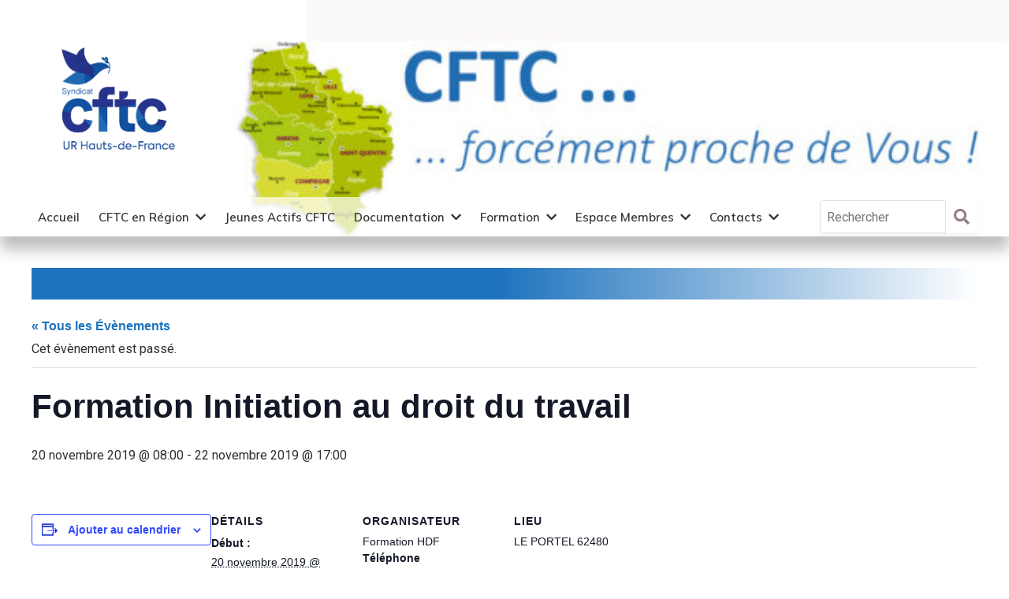

--- FILE ---
content_type: text/html; charset=UTF-8
request_url: https://www.cftc-hdf.fr/event/formation-initiation-au-droit-du-travail-2/
body_size: 14999
content:
<!DOCTYPE html>
<html lang="fr">
<head>
    <meta charset="UTF-8">
    <meta name="viewport" content="width=device-width, initial-scale=1.0">

    <link rel="preconnect" href="https://fonts.gstatic.com">
    <link href="https://fonts.googleapis.com/css2?family=Mulish:wght@600&family=Roboto:wght@400;700&display=swap" rel="stylesheet">

    <title>Formation Initiation au droit du travail - CFTC-HDF</title>
<link rel='stylesheet' id='tec-variables-skeleton-css' href='https://www.cftc-hdf.fr/wp-content/plugins/the-events-calendar/common/build/css/variables-skeleton.css?ver=cae218806844284f70dacf6c81f67e15' type='text/css' media='all' />
<link rel='stylesheet' id='tribe-common-skeleton-style-css' href='https://www.cftc-hdf.fr/wp-content/plugins/the-events-calendar/common/build/css/common-skeleton.css?ver=cae218806844284f70dacf6c81f67e15' type='text/css' media='all' />
<link rel='stylesheet' id='tribe-events-views-v2-bootstrap-datepicker-styles-css' href='https://www.cftc-hdf.fr/wp-content/plugins/the-events-calendar/vendor/bootstrap-datepicker/css/bootstrap-datepicker.standalone.min.css?ver=528775eedbb90de2541a07459825776d' type='text/css' media='all' />
<link rel='stylesheet' id='tribe-tooltipster-css-css' href='https://www.cftc-hdf.fr/wp-content/plugins/the-events-calendar/common/vendor/tooltipster/tooltipster.bundle.min.css?ver=cae218806844284f70dacf6c81f67e15' type='text/css' media='all' />
<link rel='stylesheet' id='tribe-events-views-v2-skeleton-css' href='https://www.cftc-hdf.fr/wp-content/plugins/the-events-calendar/build/css/views-skeleton.css?ver=528775eedbb90de2541a07459825776d' type='text/css' media='all' />
<link rel='stylesheet' id='tec-variables-full-css' href='https://www.cftc-hdf.fr/wp-content/plugins/the-events-calendar/common/build/css/variables-full.css?ver=cae218806844284f70dacf6c81f67e15' type='text/css' media='all' />
<link rel='stylesheet' id='tribe-common-full-style-css' href='https://www.cftc-hdf.fr/wp-content/plugins/the-events-calendar/common/build/css/common-full.css?ver=cae218806844284f70dacf6c81f67e15' type='text/css' media='all' />
<link rel='stylesheet' id='tribe-events-views-v2-full-css' href='https://www.cftc-hdf.fr/wp-content/plugins/the-events-calendar/build/css/views-full.css?ver=528775eedbb90de2541a07459825776d' type='text/css' media='all' />
<link rel='stylesheet' id='tribe-events-views-v2-print-css' href='https://www.cftc-hdf.fr/wp-content/plugins/the-events-calendar/build/css/views-print.css?ver=528775eedbb90de2541a07459825776d' type='text/css' media='print' />

		<!-- All in One SEO 4.9.3 - aioseo.com -->
	<meta name="robots" content="max-image-preview:large" />
	<meta name="author" content="Jacqueline Vanhille"/>
	<link rel="canonical" href="https://www.cftc-hdf.fr/event/formation-initiation-au-droit-du-travail-2/" />
	<meta name="generator" content="All in One SEO (AIOSEO) 4.9.3" />
		<meta property="og:locale" content="fr_FR" />
		<meta property="og:site_name" content="CFTC-HDF -" />
		<meta property="og:type" content="article" />
		<meta property="og:title" content="Formation Initiation au droit du travail - CFTC-HDF" />
		<meta property="og:url" content="https://www.cftc-hdf.fr/event/formation-initiation-au-droit-du-travail-2/" />
		<meta property="article:published_time" content="2019-10-08T10:24:35+00:00" />
		<meta property="article:modified_time" content="2019-10-08T10:24:35+00:00" />
		<meta name="twitter:card" content="summary" />
		<meta name="twitter:title" content="Formation Initiation au droit du travail - CFTC-HDF" />
		<script type="application/ld+json" class="aioseo-schema">
			{"@context":"https:\/\/schema.org","@graph":[{"@type":"BreadcrumbList","@id":"https:\/\/www.cftc-hdf.fr\/event\/formation-initiation-au-droit-du-travail-2\/#breadcrumblist","itemListElement":[{"@type":"ListItem","@id":"https:\/\/www.cftc-hdf.fr#listItem","position":1,"name":"Accueil","item":"https:\/\/www.cftc-hdf.fr","nextItem":{"@type":"ListItem","@id":"https:\/\/www.cftc-hdf.fr\/events\/#listItem","name":"\u00c9v\u00e8nements"}},{"@type":"ListItem","@id":"https:\/\/www.cftc-hdf.fr\/events\/#listItem","position":2,"name":"\u00c9v\u00e8nements","item":"https:\/\/www.cftc-hdf.fr\/events\/","nextItem":{"@type":"ListItem","@id":"https:\/\/www.cftc-hdf.fr\/events\/categorie\/droit-du-travail-initiation\/#listItem","name":"Droit du Travail (Initiation)"},"previousItem":{"@type":"ListItem","@id":"https:\/\/www.cftc-hdf.fr#listItem","name":"Accueil"}},{"@type":"ListItem","@id":"https:\/\/www.cftc-hdf.fr\/events\/categorie\/droit-du-travail-initiation\/#listItem","position":3,"name":"Droit du Travail (Initiation)","item":"https:\/\/www.cftc-hdf.fr\/events\/categorie\/droit-du-travail-initiation\/","nextItem":{"@type":"ListItem","@id":"https:\/\/www.cftc-hdf.fr\/event\/formation-initiation-au-droit-du-travail-2\/#listItem","name":"Formation Initiation au droit du travail"},"previousItem":{"@type":"ListItem","@id":"https:\/\/www.cftc-hdf.fr\/events\/#listItem","name":"\u00c9v\u00e8nements"}},{"@type":"ListItem","@id":"https:\/\/www.cftc-hdf.fr\/event\/formation-initiation-au-droit-du-travail-2\/#listItem","position":4,"name":"Formation Initiation au droit du travail","previousItem":{"@type":"ListItem","@id":"https:\/\/www.cftc-hdf.fr\/events\/categorie\/droit-du-travail-initiation\/#listItem","name":"Droit du Travail (Initiation)"}}]},{"@type":"Organization","@id":"https:\/\/www.cftc-hdf.fr\/#organization","name":"CFTC-HDF","url":"https:\/\/www.cftc-hdf.fr\/"},{"@type":"Person","@id":"https:\/\/www.cftc-hdf.fr\/author\/formation-hdf\/#author","url":"https:\/\/www.cftc-hdf.fr\/author\/formation-hdf\/","name":"Jacqueline Vanhille","image":{"@type":"ImageObject","@id":"https:\/\/www.cftc-hdf.fr\/event\/formation-initiation-au-droit-du-travail-2\/#authorImage","url":"https:\/\/www.cftc-hdf.fr\/wp-content\/plugins\/ultimate-member\/assets\/img\/default_avatar.jpg","width":96,"height":96,"caption":"Jacqueline Vanhille"}},{"@type":"WebPage","@id":"https:\/\/www.cftc-hdf.fr\/event\/formation-initiation-au-droit-du-travail-2\/#webpage","url":"https:\/\/www.cftc-hdf.fr\/event\/formation-initiation-au-droit-du-travail-2\/","name":"Formation Initiation au droit du travail - CFTC-HDF","inLanguage":"fr-FR","isPartOf":{"@id":"https:\/\/www.cftc-hdf.fr\/#website"},"breadcrumb":{"@id":"https:\/\/www.cftc-hdf.fr\/event\/formation-initiation-au-droit-du-travail-2\/#breadcrumblist"},"author":{"@id":"https:\/\/www.cftc-hdf.fr\/author\/formation-hdf\/#author"},"creator":{"@id":"https:\/\/www.cftc-hdf.fr\/author\/formation-hdf\/#author"},"datePublished":"2019-10-08T12:24:35+02:00","dateModified":"2019-10-08T12:24:35+02:00"},{"@type":"WebSite","@id":"https:\/\/www.cftc-hdf.fr\/#website","url":"https:\/\/www.cftc-hdf.fr\/","name":"CFTC-HDF","inLanguage":"fr-FR","publisher":{"@id":"https:\/\/www.cftc-hdf.fr\/#organization"}}]}
		</script>
		<!-- All in One SEO -->

<link rel='dns-prefetch' href='//stats.wp.com' />
<link rel='dns-prefetch' href='//v0.wordpress.com' />
<link rel="alternate" type="application/rss+xml" title="CFTC-HDF &raquo; Formation Initiation au droit du travail Flux des commentaires" href="https://www.cftc-hdf.fr/event/formation-initiation-au-droit-du-travail-2/feed/" />
<link rel="alternate" title="oEmbed (JSON)" type="application/json+oembed" href="https://www.cftc-hdf.fr/wp-json/oembed/1.0/embed?url=https%3A%2F%2Fwww.cftc-hdf.fr%2Fevent%2Fformation-initiation-au-droit-du-travail-2%2F" />
<link rel="alternate" title="oEmbed (XML)" type="text/xml+oembed" href="https://www.cftc-hdf.fr/wp-json/oembed/1.0/embed?url=https%3A%2F%2Fwww.cftc-hdf.fr%2Fevent%2Fformation-initiation-au-droit-du-travail-2%2F&#038;format=xml" />
<meta property="og:title" content="Formation Initiation au droit du travail"/><meta property="og:type" content="article"/><meta property="og:url" content="https://www.cftc-hdf.fr/event/formation-initiation-au-droit-du-travail-2/"/><meta property="og:description" content="" /><meta property="og:site_name" content="CFTC-HDF"/><meta property="og:image" content=""/><link rel="image_src" href="" />		<!-- This site uses the Google Analytics by ExactMetrics plugin v8.11.1 - Using Analytics tracking - https://www.exactmetrics.com/ -->
		<!-- Note: ExactMetrics is not currently configured on this site. The site owner needs to authenticate with Google Analytics in the ExactMetrics settings panel. -->
					<!-- No tracking code set -->
				<!-- / Google Analytics by ExactMetrics -->
		<style id='wp-img-auto-sizes-contain-inline-css' type='text/css'>
img:is([sizes=auto i],[sizes^="auto," i]){contain-intrinsic-size:3000px 1500px}
/*# sourceURL=wp-img-auto-sizes-contain-inline-css */
</style>
<link rel='stylesheet' id='style-css' href='https://www.cftc-hdf.fr/wp-content/themes/cftc/css/style.css?ver=9f36211f13fee2561bdea57e40e81866' type='text/css' media='all' />
<link rel='stylesheet' id='slick-css' href='https://www.cftc-hdf.fr/wp-content/themes/cftc/css/slick.css?ver=9f36211f13fee2561bdea57e40e81866' type='text/css' media='all' />
<link rel='stylesheet' id='print-css' href='https://www.cftc-hdf.fr/wp-content/themes/cftc/css/print.css?ver=9f36211f13fee2561bdea57e40e81866' type='text/css' media='print' />
<link rel='stylesheet' id='tribe-events-v2-single-skeleton-css' href='https://www.cftc-hdf.fr/wp-content/plugins/the-events-calendar/build/css/tribe-events-single-skeleton.css?ver=528775eedbb90de2541a07459825776d' type='text/css' media='all' />
<link rel='stylesheet' id='tribe-events-v2-single-skeleton-full-css' href='https://www.cftc-hdf.fr/wp-content/plugins/the-events-calendar/build/css/tribe-events-single-full.css?ver=528775eedbb90de2541a07459825776d' type='text/css' media='all' />
<style id='wp-emoji-styles-inline-css' type='text/css'>

	img.wp-smiley, img.emoji {
		display: inline !important;
		border: none !important;
		box-shadow: none !important;
		height: 1em !important;
		width: 1em !important;
		margin: 0 0.07em !important;
		vertical-align: -0.1em !important;
		background: none !important;
		padding: 0 !important;
	}
/*# sourceURL=wp-emoji-styles-inline-css */
</style>
<link rel='stylesheet' id='wp-block-library-css' href='https://www.cftc-hdf.fr/wp-includes/css/dist/block-library/style.min.css?ver=9ed603a02202944fcd12b497c83f0a26' type='text/css' media='all' />
<style id='global-styles-inline-css' type='text/css'>
:root{--wp--preset--aspect-ratio--square: 1;--wp--preset--aspect-ratio--4-3: 4/3;--wp--preset--aspect-ratio--3-4: 3/4;--wp--preset--aspect-ratio--3-2: 3/2;--wp--preset--aspect-ratio--2-3: 2/3;--wp--preset--aspect-ratio--16-9: 16/9;--wp--preset--aspect-ratio--9-16: 9/16;--wp--preset--color--black: #000000;--wp--preset--color--cyan-bluish-gray: #abb8c3;--wp--preset--color--white: #ffffff;--wp--preset--color--pale-pink: #f78da7;--wp--preset--color--vivid-red: #cf2e2e;--wp--preset--color--luminous-vivid-orange: #ff6900;--wp--preset--color--luminous-vivid-amber: #fcb900;--wp--preset--color--light-green-cyan: #7bdcb5;--wp--preset--color--vivid-green-cyan: #00d084;--wp--preset--color--pale-cyan-blue: #8ed1fc;--wp--preset--color--vivid-cyan-blue: #0693e3;--wp--preset--color--vivid-purple: #9b51e0;--wp--preset--gradient--vivid-cyan-blue-to-vivid-purple: linear-gradient(135deg,rgb(6,147,227) 0%,rgb(155,81,224) 100%);--wp--preset--gradient--light-green-cyan-to-vivid-green-cyan: linear-gradient(135deg,rgb(122,220,180) 0%,rgb(0,208,130) 100%);--wp--preset--gradient--luminous-vivid-amber-to-luminous-vivid-orange: linear-gradient(135deg,rgb(252,185,0) 0%,rgb(255,105,0) 100%);--wp--preset--gradient--luminous-vivid-orange-to-vivid-red: linear-gradient(135deg,rgb(255,105,0) 0%,rgb(207,46,46) 100%);--wp--preset--gradient--very-light-gray-to-cyan-bluish-gray: linear-gradient(135deg,rgb(238,238,238) 0%,rgb(169,184,195) 100%);--wp--preset--gradient--cool-to-warm-spectrum: linear-gradient(135deg,rgb(74,234,220) 0%,rgb(151,120,209) 20%,rgb(207,42,186) 40%,rgb(238,44,130) 60%,rgb(251,105,98) 80%,rgb(254,248,76) 100%);--wp--preset--gradient--blush-light-purple: linear-gradient(135deg,rgb(255,206,236) 0%,rgb(152,150,240) 100%);--wp--preset--gradient--blush-bordeaux: linear-gradient(135deg,rgb(254,205,165) 0%,rgb(254,45,45) 50%,rgb(107,0,62) 100%);--wp--preset--gradient--luminous-dusk: linear-gradient(135deg,rgb(255,203,112) 0%,rgb(199,81,192) 50%,rgb(65,88,208) 100%);--wp--preset--gradient--pale-ocean: linear-gradient(135deg,rgb(255,245,203) 0%,rgb(182,227,212) 50%,rgb(51,167,181) 100%);--wp--preset--gradient--electric-grass: linear-gradient(135deg,rgb(202,248,128) 0%,rgb(113,206,126) 100%);--wp--preset--gradient--midnight: linear-gradient(135deg,rgb(2,3,129) 0%,rgb(40,116,252) 100%);--wp--preset--font-size--small: 13px;--wp--preset--font-size--medium: 20px;--wp--preset--font-size--large: 36px;--wp--preset--font-size--x-large: 42px;--wp--preset--spacing--20: 0.44rem;--wp--preset--spacing--30: 0.67rem;--wp--preset--spacing--40: 1rem;--wp--preset--spacing--50: 1.5rem;--wp--preset--spacing--60: 2.25rem;--wp--preset--spacing--70: 3.38rem;--wp--preset--spacing--80: 5.06rem;--wp--preset--shadow--natural: 6px 6px 9px rgba(0, 0, 0, 0.2);--wp--preset--shadow--deep: 12px 12px 50px rgba(0, 0, 0, 0.4);--wp--preset--shadow--sharp: 6px 6px 0px rgba(0, 0, 0, 0.2);--wp--preset--shadow--outlined: 6px 6px 0px -3px rgb(255, 255, 255), 6px 6px rgb(0, 0, 0);--wp--preset--shadow--crisp: 6px 6px 0px rgb(0, 0, 0);}:where(.is-layout-flex){gap: 0.5em;}:where(.is-layout-grid){gap: 0.5em;}body .is-layout-flex{display: flex;}.is-layout-flex{flex-wrap: wrap;align-items: center;}.is-layout-flex > :is(*, div){margin: 0;}body .is-layout-grid{display: grid;}.is-layout-grid > :is(*, div){margin: 0;}:where(.wp-block-columns.is-layout-flex){gap: 2em;}:where(.wp-block-columns.is-layout-grid){gap: 2em;}:where(.wp-block-post-template.is-layout-flex){gap: 1.25em;}:where(.wp-block-post-template.is-layout-grid){gap: 1.25em;}.has-black-color{color: var(--wp--preset--color--black) !important;}.has-cyan-bluish-gray-color{color: var(--wp--preset--color--cyan-bluish-gray) !important;}.has-white-color{color: var(--wp--preset--color--white) !important;}.has-pale-pink-color{color: var(--wp--preset--color--pale-pink) !important;}.has-vivid-red-color{color: var(--wp--preset--color--vivid-red) !important;}.has-luminous-vivid-orange-color{color: var(--wp--preset--color--luminous-vivid-orange) !important;}.has-luminous-vivid-amber-color{color: var(--wp--preset--color--luminous-vivid-amber) !important;}.has-light-green-cyan-color{color: var(--wp--preset--color--light-green-cyan) !important;}.has-vivid-green-cyan-color{color: var(--wp--preset--color--vivid-green-cyan) !important;}.has-pale-cyan-blue-color{color: var(--wp--preset--color--pale-cyan-blue) !important;}.has-vivid-cyan-blue-color{color: var(--wp--preset--color--vivid-cyan-blue) !important;}.has-vivid-purple-color{color: var(--wp--preset--color--vivid-purple) !important;}.has-black-background-color{background-color: var(--wp--preset--color--black) !important;}.has-cyan-bluish-gray-background-color{background-color: var(--wp--preset--color--cyan-bluish-gray) !important;}.has-white-background-color{background-color: var(--wp--preset--color--white) !important;}.has-pale-pink-background-color{background-color: var(--wp--preset--color--pale-pink) !important;}.has-vivid-red-background-color{background-color: var(--wp--preset--color--vivid-red) !important;}.has-luminous-vivid-orange-background-color{background-color: var(--wp--preset--color--luminous-vivid-orange) !important;}.has-luminous-vivid-amber-background-color{background-color: var(--wp--preset--color--luminous-vivid-amber) !important;}.has-light-green-cyan-background-color{background-color: var(--wp--preset--color--light-green-cyan) !important;}.has-vivid-green-cyan-background-color{background-color: var(--wp--preset--color--vivid-green-cyan) !important;}.has-pale-cyan-blue-background-color{background-color: var(--wp--preset--color--pale-cyan-blue) !important;}.has-vivid-cyan-blue-background-color{background-color: var(--wp--preset--color--vivid-cyan-blue) !important;}.has-vivid-purple-background-color{background-color: var(--wp--preset--color--vivid-purple) !important;}.has-black-border-color{border-color: var(--wp--preset--color--black) !important;}.has-cyan-bluish-gray-border-color{border-color: var(--wp--preset--color--cyan-bluish-gray) !important;}.has-white-border-color{border-color: var(--wp--preset--color--white) !important;}.has-pale-pink-border-color{border-color: var(--wp--preset--color--pale-pink) !important;}.has-vivid-red-border-color{border-color: var(--wp--preset--color--vivid-red) !important;}.has-luminous-vivid-orange-border-color{border-color: var(--wp--preset--color--luminous-vivid-orange) !important;}.has-luminous-vivid-amber-border-color{border-color: var(--wp--preset--color--luminous-vivid-amber) !important;}.has-light-green-cyan-border-color{border-color: var(--wp--preset--color--light-green-cyan) !important;}.has-vivid-green-cyan-border-color{border-color: var(--wp--preset--color--vivid-green-cyan) !important;}.has-pale-cyan-blue-border-color{border-color: var(--wp--preset--color--pale-cyan-blue) !important;}.has-vivid-cyan-blue-border-color{border-color: var(--wp--preset--color--vivid-cyan-blue) !important;}.has-vivid-purple-border-color{border-color: var(--wp--preset--color--vivid-purple) !important;}.has-vivid-cyan-blue-to-vivid-purple-gradient-background{background: var(--wp--preset--gradient--vivid-cyan-blue-to-vivid-purple) !important;}.has-light-green-cyan-to-vivid-green-cyan-gradient-background{background: var(--wp--preset--gradient--light-green-cyan-to-vivid-green-cyan) !important;}.has-luminous-vivid-amber-to-luminous-vivid-orange-gradient-background{background: var(--wp--preset--gradient--luminous-vivid-amber-to-luminous-vivid-orange) !important;}.has-luminous-vivid-orange-to-vivid-red-gradient-background{background: var(--wp--preset--gradient--luminous-vivid-orange-to-vivid-red) !important;}.has-very-light-gray-to-cyan-bluish-gray-gradient-background{background: var(--wp--preset--gradient--very-light-gray-to-cyan-bluish-gray) !important;}.has-cool-to-warm-spectrum-gradient-background{background: var(--wp--preset--gradient--cool-to-warm-spectrum) !important;}.has-blush-light-purple-gradient-background{background: var(--wp--preset--gradient--blush-light-purple) !important;}.has-blush-bordeaux-gradient-background{background: var(--wp--preset--gradient--blush-bordeaux) !important;}.has-luminous-dusk-gradient-background{background: var(--wp--preset--gradient--luminous-dusk) !important;}.has-pale-ocean-gradient-background{background: var(--wp--preset--gradient--pale-ocean) !important;}.has-electric-grass-gradient-background{background: var(--wp--preset--gradient--electric-grass) !important;}.has-midnight-gradient-background{background: var(--wp--preset--gradient--midnight) !important;}.has-small-font-size{font-size: var(--wp--preset--font-size--small) !important;}.has-medium-font-size{font-size: var(--wp--preset--font-size--medium) !important;}.has-large-font-size{font-size: var(--wp--preset--font-size--large) !important;}.has-x-large-font-size{font-size: var(--wp--preset--font-size--x-large) !important;}
/*# sourceURL=global-styles-inline-css */
</style>

<style id='classic-theme-styles-inline-css' type='text/css'>
/*! This file is auto-generated */
.wp-block-button__link{color:#fff;background-color:#32373c;border-radius:9999px;box-shadow:none;text-decoration:none;padding:calc(.667em + 2px) calc(1.333em + 2px);font-size:1.125em}.wp-block-file__button{background:#32373c;color:#fff;text-decoration:none}
/*# sourceURL=/wp-includes/css/classic-themes.min.css */
</style>
<link rel='stylesheet' id='um_modal-css' href='https://www.cftc-hdf.fr/wp-content/plugins/ultimate-member/assets/css/um-modal.min.css?ver=0e427f8379215b4bfb4a00bd2dbb5b40' type='text/css' media='all' />
<link rel='stylesheet' id='um_ui-css' href='https://www.cftc-hdf.fr/wp-content/plugins/ultimate-member/assets/libs/jquery-ui/jquery-ui.min.css?ver=fd835f92f3f6b1a8a5f99449b851dfe2' type='text/css' media='all' />
<link rel='stylesheet' id='um_tipsy-css' href='https://www.cftc-hdf.fr/wp-content/plugins/ultimate-member/assets/libs/tipsy/tipsy.min.css?ver=8c04927c00adf35750f8cbe717cd7685' type='text/css' media='all' />
<link rel='stylesheet' id='um_raty-css' href='https://www.cftc-hdf.fr/wp-content/plugins/ultimate-member/assets/libs/raty/um-raty.min.css?ver=b681ec15fa93852aa6291e1f6d204661' type='text/css' media='all' />
<link rel='stylesheet' id='select2-css' href='https://www.cftc-hdf.fr/wp-content/plugins/ultimate-member/assets/libs/select2/select2.min.css?ver=d538e37250ba0150fc405765f5e00c95' type='text/css' media='all' />
<link rel='stylesheet' id='um_fileupload-css' href='https://www.cftc-hdf.fr/wp-content/plugins/ultimate-member/assets/css/um-fileupload.min.css?ver=0e427f8379215b4bfb4a00bd2dbb5b40' type='text/css' media='all' />
<link rel='stylesheet' id='um_confirm-css' href='https://www.cftc-hdf.fr/wp-content/plugins/ultimate-member/assets/libs/um-confirm/um-confirm.min.css?ver=9f36211f13fee2561bdea57e40e81866' type='text/css' media='all' />
<link rel='stylesheet' id='um_datetime-css' href='https://www.cftc-hdf.fr/wp-content/plugins/ultimate-member/assets/libs/pickadate/default.min.css?ver=b082fed827fb7c2c15486f4e31d68d3b' type='text/css' media='all' />
<link rel='stylesheet' id='um_datetime_date-css' href='https://www.cftc-hdf.fr/wp-content/plugins/ultimate-member/assets/libs/pickadate/default.date.min.css?ver=b082fed827fb7c2c15486f4e31d68d3b' type='text/css' media='all' />
<link rel='stylesheet' id='um_datetime_time-css' href='https://www.cftc-hdf.fr/wp-content/plugins/ultimate-member/assets/libs/pickadate/default.time.min.css?ver=b082fed827fb7c2c15486f4e31d68d3b' type='text/css' media='all' />
<link rel='stylesheet' id='um_fonticons_ii-css' href='https://www.cftc-hdf.fr/wp-content/plugins/ultimate-member/assets/libs/legacy/fonticons/fonticons-ii.min.css?ver=0e427f8379215b4bfb4a00bd2dbb5b40' type='text/css' media='all' />
<link rel='stylesheet' id='um_fonticons_fa-css' href='https://www.cftc-hdf.fr/wp-content/plugins/ultimate-member/assets/libs/legacy/fonticons/fonticons-fa.min.css?ver=0e427f8379215b4bfb4a00bd2dbb5b40' type='text/css' media='all' />
<link rel='stylesheet' id='um_fontawesome-css' href='https://www.cftc-hdf.fr/wp-content/plugins/ultimate-member/assets/css/um-fontawesome.min.css?ver=324c3789c35fdca643b34d47f7783b54' type='text/css' media='all' />
<link rel='stylesheet' id='um_common-css' href='https://www.cftc-hdf.fr/wp-content/plugins/ultimate-member/assets/css/common.min.css?ver=0e427f8379215b4bfb4a00bd2dbb5b40' type='text/css' media='all' />
<link rel='stylesheet' id='um_responsive-css' href='https://www.cftc-hdf.fr/wp-content/plugins/ultimate-member/assets/css/um-responsive.min.css?ver=0e427f8379215b4bfb4a00bd2dbb5b40' type='text/css' media='all' />
<link rel='stylesheet' id='um_styles-css' href='https://www.cftc-hdf.fr/wp-content/plugins/ultimate-member/assets/css/um-styles.min.css?ver=0e427f8379215b4bfb4a00bd2dbb5b40' type='text/css' media='all' />
<link rel='stylesheet' id='um_crop-css' href='https://www.cftc-hdf.fr/wp-content/plugins/ultimate-member/assets/libs/cropper/cropper.min.css?ver=ae031e998bfd723e44b2db46111160cf' type='text/css' media='all' />
<link rel='stylesheet' id='um_profile-css' href='https://www.cftc-hdf.fr/wp-content/plugins/ultimate-member/assets/css/um-profile.min.css?ver=0e427f8379215b4bfb4a00bd2dbb5b40' type='text/css' media='all' />
<link rel='stylesheet' id='um_account-css' href='https://www.cftc-hdf.fr/wp-content/plugins/ultimate-member/assets/css/um-account.min.css?ver=0e427f8379215b4bfb4a00bd2dbb5b40' type='text/css' media='all' />
<link rel='stylesheet' id='um_misc-css' href='https://www.cftc-hdf.fr/wp-content/plugins/ultimate-member/assets/css/um-misc.min.css?ver=0e427f8379215b4bfb4a00bd2dbb5b40' type='text/css' media='all' />
<link rel='stylesheet' id='um_default_css-css' href='https://www.cftc-hdf.fr/wp-content/plugins/ultimate-member/assets/css/um-old-default.min.css?ver=0e427f8379215b4bfb4a00bd2dbb5b40' type='text/css' media='all' />
<link rel='stylesheet' id='um_old_css-css' href='https://www.cftc-hdf.fr/wp-content/plugins/ultimate-member/../../uploads/ultimatemember/um_old_settings.css?ver=8f7656c0990bbd84056ac9749647fbbf' type='text/css' media='all' />
<script type="text/javascript" src="https://www.cftc-hdf.fr/wp-includes/js/jquery/jquery.min.js?ver=83970ef4abbdd34fd3d58b1f95395d12" id="jquery-core-js"></script>
<script type="text/javascript" src="https://www.cftc-hdf.fr/wp-includes/js/jquery/jquery-migrate.min.js?ver=5d56dcce2d543a204e0f42327d74086e" id="jquery-migrate-js"></script>
<script type="text/javascript" src="https://www.cftc-hdf.fr/wp-content/plugins/the-events-calendar/common/build/js/tribe-common.js?ver=4e94902713ab73ebe1bbd2f2a1761f95" id="tribe-common-js"></script>
<script type="text/javascript" src="https://www.cftc-hdf.fr/wp-content/plugins/the-events-calendar/build/js/views/breakpoints.js?ver=5874bd1351898cce31d4ae63cccb0e7b" id="tribe-events-views-v2-breakpoints-js"></script>
<script type="text/javascript" src="https://www.cftc-hdf.fr/wp-content/plugins/ultimate-member/assets/js/um-gdpr.min.js?ver=0e427f8379215b4bfb4a00bd2dbb5b40" id="um-gdpr-js"></script>
<link rel="EditURI" type="application/rsd+xml" title="RSD" href="https://www.cftc-hdf.fr/xmlrpc.php?rsd" />

<meta name="tec-api-version" content="v1"><meta name="tec-api-origin" content="https://www.cftc-hdf.fr"><link rel="alternate" href="https://www.cftc-hdf.fr/wp-json/tribe/events/v1/events/4839" />	<style>img#wpstats{display:none}</style>
		<script type="application/ld+json">
[{"@context":"http://schema.org","@type":"Event","name":"Formation Initiation au droit du travail","description":"","url":"https://www.cftc-hdf.fr/event/formation-initiation-au-droit-du-travail-2/","eventAttendanceMode":"https://schema.org/OfflineEventAttendanceMode","eventStatus":"https://schema.org/EventScheduled","startDate":"2019-11-20T08:00:00+01:00","endDate":"2019-11-22T17:00:00+01:00","location":{"@type":"Place","name":"LE PORTEL 62480","description":"","url":"","address":{"@type":"PostalAddress"},"telephone":"","sameAs":""},"organizer":{"@type":"Person","name":"Formation HDF","description":"","url":"","telephone":"03 20 57 50 44","email":"&#102;&#111;rm&#97;t&#105;o&#110;&#64;&#99;f&#116;c-h&#100;&#102;&#46;f&#114;","sameAs":""},"performer":"Organization"}]
</script><link rel="icon" href="https://www.cftc-hdf.fr/wp-content/uploads/2024/05/cropped-plus-petit-logo-UR-HDF-32x32.jpg" sizes="32x32" />
<link rel="icon" href="https://www.cftc-hdf.fr/wp-content/uploads/2024/05/cropped-plus-petit-logo-UR-HDF-192x192.jpg" sizes="192x192" />
<link rel="apple-touch-icon" href="https://www.cftc-hdf.fr/wp-content/uploads/2024/05/cropped-plus-petit-logo-UR-HDF-180x180.jpg" />
<meta name="msapplication-TileImage" content="https://www.cftc-hdf.fr/wp-content/uploads/2024/05/cropped-plus-petit-logo-UR-HDF-270x270.jpg" />
</head>

<body class="wp-singular tribe_events-template-default single single-tribe_events postid-4839 wp-theme-cftc tribe-no-js page-template-cftc tribe-filter-live events-single tribe-events-style-full tribe-events-style-theme">

<div class="header">
    <div class="slider">
        <ul>
                        <li><img src="https://www.cftc-hdf.fr/wp-content/uploads/2021/04/Bando-web-accueil-3_proche-de-vous-1024x160r.jpg" alt=""></li>
                    </ul>
    </div>
    <div class="container">
                    <p class="logo"><a href="https://www.cftc-hdf.fr"><img src="https://www.cftc-hdf.fr/wp-content/themes/cftc/images/logo-cftc-ur-hauts-de-france.png" alt="" width="250" height="250"></a></p>
        <button class="toggle" aria-expanded="false"></button>
        <div class="navbar top-menu container">
            <div class="menu-header">
                <span>Menu</span>
            </div>
            <ul id="menu-menu-1" class="menu"><li id="menu-item-7281" class="menu-item menu-item-type-post_type menu-item-object-page menu-item-home menu-item-7281"><a href="https://www.cftc-hdf.fr/">Accueil</a></li>
<li id="menu-item-362" class="menu-item menu-item-type-custom menu-item-object-custom menu-item-has-children menu-item-362"><a href="#">CFTC en Région</a>
<ul class="sub-menu">
	<li id="menu-item-852" class="menu-item menu-item-type-taxonomy menu-item-object-category menu-item-852"><a href="https://www.cftc-hdf.fr/category/entreprises/">Entreprises</a></li>
	<li id="menu-item-5983" class="menu-item menu-item-type-taxonomy menu-item-object-category menu-item-5983"><a href="https://www.cftc-hdf.fr/category/tpe/">Très Petites Entreprises</a></li>
	<li id="menu-item-7328" class="menu-item menu-item-type-taxonomy menu-item-object-category menu-item-7328"><a href="https://www.cftc-hdf.fr/category/agriculturepeche/">Agriculture &#8211; Pêche</a></li>
	<li id="menu-item-853" class="menu-item menu-item-type-taxonomy menu-item-object-category menu-item-853"><a href="https://www.cftc-hdf.fr/category/fonction_publique_etat_hospitaliere_territoriale/">Fonction Publique Etat, Hospitalière et Territoriale</a></li>
</ul>
</li>
<li id="menu-item-7167" class="menu-item menu-item-type-taxonomy menu-item-object-category menu-item-7167"><a href="https://www.cftc-hdf.fr/category/jeunesactifscftc/">Jeunes Actifs CFTC</a></li>
<li id="menu-item-363" class="menu-item menu-item-type-custom menu-item-object-custom menu-item-has-children menu-item-363"><a href="#">Documentation</a>
<ul class="sub-menu">
	<li id="menu-item-1477" class="menu-item menu-item-type-post_type menu-item-object-page menu-item-1477"><a href="https://www.cftc-hdf.fr/thematique-sociale/">Thématique Sociale</a></li>
	<li id="menu-item-2773" class="menu-item menu-item-type-post_type menu-item-object-page menu-item-2773"><a href="https://www.cftc-hdf.fr/paritarisme-2018-06-30/">Le paritarisme, un régime méconnu</a></li>
	<li id="menu-item-7586" class="menu-item menu-item-type-post_type menu-item-object-page menu-item-has-children menu-item-7586"><a href="https://www.cftc-hdf.fr/intelligence-artificielle-ia/">Intelligence artificielle [ IA ] …</a>
	<ul class="sub-menu">
		<li id="menu-item-7780" class="menu-item menu-item-type-post_type menu-item-object-page menu-item-7780"><a href="https://www.cftc-hdf.fr/intelligence-artificielle-ia-ou-en-est-la-reflexion-en-2021/">Intelligence artificielle [ IA ] : où en est la réflexion en 2021 ?</a></li>
		<li id="menu-item-7584" class="menu-item menu-item-type-post_type menu-item-object-page menu-item-7584"><a href="https://www.cftc-hdf.fr/intelligence-artificielle-ia-elements-de-contexte/">Intelligence artificielle [ IA ] : éléments de contexte</a></li>
		<li id="menu-item-7585" class="menu-item menu-item-type-post_type menu-item-object-page menu-item-7585"><a href="https://www.cftc-hdf.fr/intelligence-artificielle-ia-quelle-place-pour-le-travailleurs/">Intelligence artificielle [ IA ] : quelle place pour le travailleurs</a></li>
	</ul>
</li>
</ul>
</li>
<li id="menu-item-388" class="menu-item menu-item-type-custom menu-item-object-custom menu-item-has-children menu-item-388"><a href="#">Formation</a>
<ul class="sub-menu">
	<li id="menu-item-7663" class="menu-item menu-item-type-taxonomy menu-item-object-category menu-item-has-children menu-item-7663"><a href="https://www.cftc-hdf.fr/category/formationprofessionnelle/">Formation Professionnelle</a>
	<ul class="sub-menu">
		<li id="menu-item-5747" class="menu-item menu-item-type-post_type menu-item-object-page menu-item-5747"><a href="https://www.cftc-hdf.fr/formation-professionnelle/">Formation Professionnelle</a></li>
		<li id="menu-item-5751" class="menu-item menu-item-type-post_type menu-item-object-page menu-item-5751"><a href="https://www.cftc-hdf.fr/lexique/">Lexique</a></li>
	</ul>
</li>
	<li id="menu-item-6665" class="menu-item menu-item-type-post_type menu-item-object-page menu-item-has-children menu-item-6665"><a href="https://www.cftc-hdf.fr/formation-syndicale-acces-adherents/">FORMATION SYNDICALE (accès adhérents)</a>
	<ul class="sub-menu">
		<li id="menu-item-5862" class="menu-item menu-item-type-custom menu-item-object-custom current-menu-item current_page_item menu-item-5862"><a href="https://www.cftc-hdf.fr/events/">Calendrier de formations en région</a></li>
		<li id="menu-item-691" class="menu-item menu-item-type-custom menu-item-object-custom menu-item-691"><a href="https://formation.cftc.fr/">www.formation.cftc.fr</a></li>
	</ul>
</li>
</ul>
</li>
<li id="menu-item-474" class="menu-item menu-item-type-custom menu-item-object-custom menu-item-has-children menu-item-474"><a href="#">Espace Membres</a>
<ul class="sub-menu">
	<li id="menu-item-43" class="menu-item menu-item-type-post_type menu-item-object-page menu-item-43"><a href="https://www.cftc-hdf.fr/account/">Votre profil utilisateur</a></li>
	<li id="menu-item-49" class="menu-item menu-item-type-post_type menu-item-object-page menu-item-49"><a href="https://www.cftc-hdf.fr/register/">Inscription</a></li>
	<li id="menu-item-44" class="menu-item menu-item-type-post_type menu-item-object-page menu-item-44"><a href="https://www.cftc-hdf.fr/login/">Connexion</a></li>
	<li id="menu-item-45" class="menu-item menu-item-type-post_type menu-item-object-page menu-item-45"><a href="https://www.cftc-hdf.fr/logout/">Déconnexion</a></li>
</ul>
</li>
<li id="menu-item-448" class="menu-item menu-item-type-custom menu-item-object-custom menu-item-has-children menu-item-448"><a href="#">Contacts</a>
<ul class="sub-menu">
	<li id="menu-item-138" class="menu-item menu-item-type-post_type menu-item-object-page menu-item-138"><a href="https://www.cftc-hdf.fr/adherer-2/">Adhérer</a></li>
	<li id="menu-item-467" class="menu-item menu-item-type-post_type menu-item-object-page menu-item-467"><a href="https://www.cftc-hdf.fr/aisne/">Aisne</a></li>
	<li id="menu-item-470" class="menu-item menu-item-type-post_type menu-item-object-page menu-item-470"><a href="https://www.cftc-hdf.fr/nord/">Nord</a></li>
	<li id="menu-item-466" class="menu-item menu-item-type-post_type menu-item-object-page menu-item-466"><a href="https://www.cftc-hdf.fr/oise/">Oise</a></li>
	<li id="menu-item-469" class="menu-item menu-item-type-post_type menu-item-object-page menu-item-469"><a href="https://www.cftc-hdf.fr/pas-de-calais/">Pas de Calais</a></li>
	<li id="menu-item-468" class="menu-item menu-item-type-post_type menu-item-object-page menu-item-has-children menu-item-468"><a href="https://www.cftc-hdf.fr/somme/">Somme</a>
	<ul class="sub-menu">
		<li id="menu-item-7667" class="menu-item menu-item-type-taxonomy menu-item-object-category menu-item-7667"><a href="https://www.cftc-hdf.fr/category/actudelasomme/">Actu de la Somme</a></li>
		<li id="menu-item-6786" class="menu-item menu-item-type-custom menu-item-object-custom menu-item-6786"><a href="https://www.cftc-hdf.fr/wp-content/uploads/2020/09/Services_aux_adherents_CFTC80.pdf">Services CFTC 80 aux adhérents</a></li>
	</ul>
</li>
	<li id="menu-item-206" class="menu-item menu-item-type-post_type menu-item-object-page menu-item-206"><a href="https://www.cftc-hdf.fr/union-regionale-de-departements-cftc-de-hauts-de-france/">UR CFTC HDF</a></li>
	<li id="menu-item-575" class="menu-item menu-item-type-post_type menu-item-object-page menu-item-575"><a href="https://www.cftc-hdf.fr/administrateurs/">Administrateurs</a></li>
	<li id="menu-item-181" class="menu-item menu-item-type-post_type menu-item-object-page menu-item-181"><a href="https://www.cftc-hdf.fr/liens/">Liens</a></li>
	<li id="menu-item-574" class="menu-item menu-item-type-post_type menu-item-object-page menu-item-574"><a href="https://www.cftc-hdf.fr/prudhommes/">Prud’hommes</a></li>
</ul>
</li>
</ul>            <div class="search-form">
    <form role="search" method="get" action="https://www.cftc-hdf.fr/">
        <input type="text" id="searchform" placeholder="Rechercher" value="" name="s" />
        <button type="submit" class="search-submit"></button>
    </form>
</div>        </div>
    </div>
</div>

<div class="site container">
    
        <h1 class="primary-title"></h1>
    
    <div class="content-page">
    <section id="tribe-events" role="main"><div class="tribe-events-before-html"></div><span class="tribe-events-ajax-loading"><img class="tribe-events-spinner-medium" src="https://www.cftc-hdf.fr/wp-content/plugins/the-events-calendar/src/resources/images/tribe-loading.gif" alt="Chargement Évènements" /></span>
<div id="tribe-events-content" class="tribe-events-single">

	<p class="tribe-events-back">
		<a href="https://www.cftc-hdf.fr/events/"> &laquo; Tous les Évènements</a>
	</p>

	<!-- Notices -->
	<div class="tribe-events-notices"><ul><li>Cet évènement est passé.</li></ul></div>
	<h1 class="tribe-events-single-event-title">Formation Initiation au droit du travail</h1>
	<div class="tribe-events-schedule tribe-clearfix">
		<div><span class="tribe-event-date-start">20 novembre 2019 @ 08:00</span> - <span class="tribe-event-date-end">22 novembre 2019 @ 17:00</span></div>			</div>

	<!-- Event header -->
	<div id="tribe-events-header"  data-title="Formation Initiation au droit du travail - CFTC-HDF" data-viewtitle="Formation Initiation au droit du travail">
		<!-- Navigation -->
		<nav class="tribe-events-nav-pagination" aria-label="Navigation Évènement">
			<ul class="tribe-events-sub-nav">
				<li class="tribe-events-nav-previous"><a href="https://www.cftc-hdf.fr/event/formation-arbre-des-causes/"><span>&laquo;</span> Formation : Arbre des causes</a></li>
				<li class="tribe-events-nav-next"><a href="https://www.cftc-hdf.fr/event/formation-fime-2/">Formation : FIME <span>&raquo;</span></a></li>
			</ul>
			<!-- .tribe-events-sub-nav -->
		</nav>
	</div>
	<!-- #tribe-events-header -->

			<div id="post-4839" class="post-4839 tribe_events type-tribe_events status-publish hentry tribe_events_cat-droit-du-travail-initiation cat_droit-du-travail-initiation">
			<!-- Event featured image, but exclude link -->
			
			<!-- Event content -->
						<div class="tribe-events-single-event-description tribe-events-content">
							</div>
			<!-- .tribe-events-single-event-description -->
			<div class="tribe-events tribe-common">
	<div class="tribe-events-c-subscribe-dropdown__container">
		<div class="tribe-events-c-subscribe-dropdown">
			<div class="tribe-common-c-btn-border tribe-events-c-subscribe-dropdown__button">
				<svg
	 class="tribe-common-c-svgicon tribe-common-c-svgicon--cal-export tribe-events-c-subscribe-dropdown__export-icon" 	aria-hidden="true"
	viewBox="0 0 23 17"
	xmlns="http://www.w3.org/2000/svg"
>
	<path fill-rule="evenodd" clip-rule="evenodd" d="M.128.896V16.13c0 .211.145.383.323.383h15.354c.179 0 .323-.172.323-.383V.896c0-.212-.144-.383-.323-.383H.451C.273.513.128.684.128.896Zm16 6.742h-.901V4.679H1.009v10.729h14.218v-3.336h.901V7.638ZM1.01 1.614h14.218v2.058H1.009V1.614Z" />
	<path d="M20.5 9.846H8.312M18.524 6.953l2.89 2.909-2.855 2.855" stroke-width="1.2" stroke-linecap="round" stroke-linejoin="round"/>
</svg>
				<button
					class="tribe-events-c-subscribe-dropdown__button-text"
					aria-expanded="false"
					aria-controls="tribe-events-subscribe-dropdown-content"
					aria-label="Afficher les liens permettant d’ajouter des évènements à votre calendrier"
				>
					Ajouter au calendrier				</button>
				<svg
	 class="tribe-common-c-svgicon tribe-common-c-svgicon--caret-down tribe-events-c-subscribe-dropdown__button-icon" 	aria-hidden="true"
	viewBox="0 0 10 7"
	xmlns="http://www.w3.org/2000/svg"
>
	<path fill-rule="evenodd" clip-rule="evenodd" d="M1.008.609L5 4.6 8.992.61l.958.958L5 6.517.05 1.566l.958-.958z" class="tribe-common-c-svgicon__svg-fill"/>
</svg>
			</div>
			<div id="tribe-events-subscribe-dropdown-content" class="tribe-events-c-subscribe-dropdown__content">
				<ul class="tribe-events-c-subscribe-dropdown__list">
											
<li class="tribe-events-c-subscribe-dropdown__list-item tribe-events-c-subscribe-dropdown__list-item--gcal">
	<a
		href="https://www.google.com/calendar/event?action=TEMPLATE&#038;dates=20191120T080000/20191122T170000&#038;text=Formation%20Initiation%20au%20droit%20du%20travail&#038;location=LE%20PORTEL%2062480&#038;trp=false&#038;ctz=Europe/Paris&#038;sprop=website:https://www.cftc-hdf.fr"
		class="tribe-events-c-subscribe-dropdown__list-item-link"
		target="_blank"
		rel="noopener noreferrer nofollow noindex"
	>
		Google Agenda	</a>
</li>
											
<li class="tribe-events-c-subscribe-dropdown__list-item tribe-events-c-subscribe-dropdown__list-item--ical">
	<a
		href="webcal://www.cftc-hdf.fr/event/formation-initiation-au-droit-du-travail-2/?ical=1"
		class="tribe-events-c-subscribe-dropdown__list-item-link"
		target="_blank"
		rel="noopener noreferrer nofollow noindex"
	>
		iCalendar	</a>
</li>
											
<li class="tribe-events-c-subscribe-dropdown__list-item tribe-events-c-subscribe-dropdown__list-item--outlook-365">
	<a
		href="https://outlook.office.com/owa/?path=/calendar/action/compose&#038;rrv=addevent&#038;startdt=2019-11-20T08%3A00%3A00%2B01%3A00&#038;enddt=2019-11-22T17%3A00%3A00%2B01%3A00&#038;location=LE%20PORTEL%2062480&#038;subject=Formation%20Initiation%20au%20droit%20du%20travail&#038;body"
		class="tribe-events-c-subscribe-dropdown__list-item-link"
		target="_blank"
		rel="noopener noreferrer nofollow noindex"
	>
		Outlook 365	</a>
</li>
											
<li class="tribe-events-c-subscribe-dropdown__list-item tribe-events-c-subscribe-dropdown__list-item--outlook-live">
	<a
		href="https://outlook.live.com/owa/?path=/calendar/action/compose&#038;rrv=addevent&#038;startdt=2019-11-20T08%3A00%3A00%2B01%3A00&#038;enddt=2019-11-22T17%3A00%3A00%2B01%3A00&#038;location=LE%20PORTEL%2062480&#038;subject=Formation%20Initiation%20au%20droit%20du%20travail&#038;body"
		class="tribe-events-c-subscribe-dropdown__list-item-link"
		target="_blank"
		rel="noopener noreferrer nofollow noindex"
	>
		Outlook Live	</a>
</li>
									</ul>
			</div>
		</div>
	</div>
</div>

			<!-- Event meta -->
						
	<div class="tribe-events-single-section tribe-events-event-meta primary tribe-clearfix">


<div class="tribe-events-meta-group tribe-events-meta-group-details">
	<h2 class="tribe-events-single-section-title"> Détails </h2>
	<ul class="tribe-events-meta-list">

		
			<li class="tribe-events-meta-item">
				<span class="tribe-events-start-datetime-label tribe-events-meta-label">Début :</span>
				<span class="tribe-events-meta-value">
					<abbr class="tribe-events-abbr tribe-events-start-datetime updated published dtstart" title="2019-11-20"> 20 novembre 2019 @ 08:00 </abbr>
									</span>
			</li>

			<li class="tribe-events-meta-item">
				<span class="tribe-events-end-datetime-label tribe-events-meta-label">Fin :</span>
				<span class="tribe-events-meta-value">
					<abbr class="tribe-events-abbr tribe-events-end-datetime dtend" title="2019-11-22"> 22 novembre 2019 @ 17:00 </abbr>
									</span>
			</li>

		
		
		
		<li class="tribe-events-meta-item"><span class="tribe-events-event-categories-label tribe-events-meta-label">Catégorie d’Évènement:</span> <span class="tribe-events-event-categories tribe-events-meta-value"><a href="https://www.cftc-hdf.fr/events/categorie/droit-du-travail-initiation/" rel="tag">Droit du Travail (Initiation)</a></span></li>
		
		
			</ul>
</div>

<div class="tribe-events-meta-group tribe-events-meta-group-organizer">
	<h2 class="tribe-events-single-section-title">Organisateur</h2>
	<ul class="tribe-events-meta-list">
					<li class="tribe-events-meta-item tribe-organizer">
				Formation HDF			</li>
							<li class="tribe-events-meta-item">
					<span class="tribe-organizer-tel-label tribe-events-meta-label">
						Téléphone					</span>
					<span class="tribe-organizer-tel tribe-events-meta-value">
						03 20 57 50 44					</span>
				</li>
								<li class="tribe-events-meta-item">
					<span class="tribe-organizer-email-label tribe-events-meta-label">
						E-mail					</span>
					<span class="tribe-organizer-email tribe-events-meta-value">
						&#102;&#111;&#114;&#109;&#097;&#116;&#105;o&#110;&#064;&#099;f&#116;&#099;-&#104;&#100;&#102;&#046;fr					</span>
				</li>
					</ul>
</div>

	</div>


			<div class="tribe-events-single-section tribe-events-event-meta secondary tribe-clearfix">
		
<div class="tribe-events-meta-group tribe-events-meta-group-venue">
	<h2 class="tribe-events-single-section-title"> Lieu </h2>
	<ul class="tribe-events-meta-list">
				<li class="tribe-events-meta-item tribe-venue"> LE PORTEL 62480 </li>

					
			
					
			</ul>
</div>
			</div>
						</div> <!-- #post-x -->
			
	<!-- Event footer -->
	<div id="tribe-events-footer">
		<!-- Navigation -->
		<nav class="tribe-events-nav-pagination" aria-label="Navigation Évènement">
			<ul class="tribe-events-sub-nav">
				<li class="tribe-events-nav-previous"><a href="https://www.cftc-hdf.fr/event/formation-arbre-des-causes/"><span>&laquo;</span> Formation : Arbre des causes</a></li>
				<li class="tribe-events-nav-next"><a href="https://www.cftc-hdf.fr/event/formation-fime-2/">Formation : FIME <span>&raquo;</span></a></li>
			</ul>
			<!-- .tribe-events-sub-nav -->
		</nav>
	</div>
	<!-- #tribe-events-footer -->

</div><!-- #tribe-events-content -->
<div class="tribe-events-after-html"></div>
<!--
This calendar is powered by The Events Calendar.
http://evnt.is/18wn
-->
</section>    </div>

        
</div>

<div class="footer">
    <div class="head-footer"><img src="https://www.cftc-hdf.fr/wp-content/themes/cftc/images/curve-footer.svg" alt=""></div>
    <div class="content-footer container">
        <div class="newsletter">
            <div class="left">
                <label for="">Newsletter</label>
                <p class="intro">Recevez nos dernières infos et offres spéciales</p>
            </div>
            <div class="form">
                                                            </div>
            <div class="mention">Vous pouvez vous désinscrire à tout moment. Vous trouverez pour cela nos informations de contact dans les conditions d'utilisation du site.</div>
        </div>

        <div class="cols">
            <div class="col col-1">
                <p class="logo"><img src="https://www.cftc-hdf.fr/wp-content/themes/cftc/images/logo-cftc-ur-hauts-de-france.png" alt=""></p>
                <div class="coordonnees">
                    <p class="address">Espace Vauban Bâtiment Namur 3eme étage<br />
199, Rue Colbert<br />
59000 LILLE</p>
                                        <p class="tel"><a href="tel:+33320575044">03 20 57 50 44</a></p>
                    <p class="email"><a href="mailto:contact@cftc-hdf.fr">contact@cftc-hdf.fr</a></p>
                </div>
            </div>
            <div class="col col-2">
                <ul id="menu-menu-2" class="menu-footer"><li class="menu-item menu-item-type-post_type menu-item-object-page menu-item-home menu-item-7281"><a href="https://www.cftc-hdf.fr/">Accueil</a></li>
<li class="menu-item menu-item-type-custom menu-item-object-custom menu-item-has-children menu-item-362"><a href="#">CFTC en Région</a>
<ul class="sub-menu">
	<li class="menu-item menu-item-type-taxonomy menu-item-object-category menu-item-852"><a href="https://www.cftc-hdf.fr/category/entreprises/">Entreprises</a></li>
	<li class="menu-item menu-item-type-taxonomy menu-item-object-category menu-item-5983"><a href="https://www.cftc-hdf.fr/category/tpe/">Très Petites Entreprises</a></li>
	<li class="menu-item menu-item-type-taxonomy menu-item-object-category menu-item-7328"><a href="https://www.cftc-hdf.fr/category/agriculturepeche/">Agriculture &#8211; Pêche</a></li>
	<li class="menu-item menu-item-type-taxonomy menu-item-object-category menu-item-853"><a href="https://www.cftc-hdf.fr/category/fonction_publique_etat_hospitaliere_territoriale/">Fonction Publique Etat, Hospitalière et Territoriale</a></li>
</ul>
</li>
<li class="menu-item menu-item-type-taxonomy menu-item-object-category menu-item-7167"><a href="https://www.cftc-hdf.fr/category/jeunesactifscftc/">Jeunes Actifs CFTC</a></li>
<li class="menu-item menu-item-type-custom menu-item-object-custom menu-item-has-children menu-item-363"><a href="#">Documentation</a>
<ul class="sub-menu">
	<li class="menu-item menu-item-type-post_type menu-item-object-page menu-item-1477"><a href="https://www.cftc-hdf.fr/thematique-sociale/">Thématique Sociale</a></li>
	<li class="menu-item menu-item-type-post_type menu-item-object-page menu-item-2773"><a href="https://www.cftc-hdf.fr/paritarisme-2018-06-30/">Le paritarisme, un régime méconnu</a></li>
	<li class="menu-item menu-item-type-post_type menu-item-object-page menu-item-has-children menu-item-7586"><a href="https://www.cftc-hdf.fr/intelligence-artificielle-ia/">Intelligence artificielle [ IA ] …</a>
	<ul class="sub-menu">
		<li class="menu-item menu-item-type-post_type menu-item-object-page menu-item-7780"><a href="https://www.cftc-hdf.fr/intelligence-artificielle-ia-ou-en-est-la-reflexion-en-2021/">Intelligence artificielle [ IA ] : où en est la réflexion en 2021 ?</a></li>
		<li class="menu-item menu-item-type-post_type menu-item-object-page menu-item-7584"><a href="https://www.cftc-hdf.fr/intelligence-artificielle-ia-elements-de-contexte/">Intelligence artificielle [ IA ] : éléments de contexte</a></li>
		<li class="menu-item menu-item-type-post_type menu-item-object-page menu-item-7585"><a href="https://www.cftc-hdf.fr/intelligence-artificielle-ia-quelle-place-pour-le-travailleurs/">Intelligence artificielle [ IA ] : quelle place pour le travailleurs</a></li>
	</ul>
</li>
</ul>
</li>
<li class="menu-item menu-item-type-custom menu-item-object-custom menu-item-has-children menu-item-388"><a href="#">Formation</a>
<ul class="sub-menu">
	<li class="menu-item menu-item-type-taxonomy menu-item-object-category menu-item-has-children menu-item-7663"><a href="https://www.cftc-hdf.fr/category/formationprofessionnelle/">Formation Professionnelle</a>
	<ul class="sub-menu">
		<li class="menu-item menu-item-type-post_type menu-item-object-page menu-item-5747"><a href="https://www.cftc-hdf.fr/formation-professionnelle/">Formation Professionnelle</a></li>
		<li class="menu-item menu-item-type-post_type menu-item-object-page menu-item-5751"><a href="https://www.cftc-hdf.fr/lexique/">Lexique</a></li>
	</ul>
</li>
	<li class="menu-item menu-item-type-post_type menu-item-object-page menu-item-has-children menu-item-6665"><a href="https://www.cftc-hdf.fr/formation-syndicale-acces-adherents/">FORMATION SYNDICALE (accès adhérents)</a>
	<ul class="sub-menu">
		<li class="menu-item menu-item-type-custom menu-item-object-custom current-menu-item current_page_item menu-item-5862"><a href="https://www.cftc-hdf.fr/events/">Calendrier de formations en région</a></li>
		<li class="menu-item menu-item-type-custom menu-item-object-custom menu-item-691"><a href="https://formation.cftc.fr/">www.formation.cftc.fr</a></li>
	</ul>
</li>
</ul>
</li>
<li class="menu-item menu-item-type-custom menu-item-object-custom menu-item-has-children menu-item-474"><a href="#">Espace Membres</a>
<ul class="sub-menu">
	<li class="menu-item menu-item-type-post_type menu-item-object-page menu-item-43"><a href="https://www.cftc-hdf.fr/account/">Votre profil utilisateur</a></li>
	<li class="menu-item menu-item-type-post_type menu-item-object-page menu-item-49"><a href="https://www.cftc-hdf.fr/register/">Inscription</a></li>
	<li class="menu-item menu-item-type-post_type menu-item-object-page menu-item-44"><a href="https://www.cftc-hdf.fr/login/">Connexion</a></li>
	<li class="menu-item menu-item-type-post_type menu-item-object-page menu-item-45"><a href="https://www.cftc-hdf.fr/logout/">Déconnexion</a></li>
</ul>
</li>
<li class="menu-item menu-item-type-custom menu-item-object-custom menu-item-has-children menu-item-448"><a href="#">Contacts</a>
<ul class="sub-menu">
	<li class="menu-item menu-item-type-post_type menu-item-object-page menu-item-138"><a href="https://www.cftc-hdf.fr/adherer-2/">Adhérer</a></li>
	<li class="menu-item menu-item-type-post_type menu-item-object-page menu-item-467"><a href="https://www.cftc-hdf.fr/aisne/">Aisne</a></li>
	<li class="menu-item menu-item-type-post_type menu-item-object-page menu-item-470"><a href="https://www.cftc-hdf.fr/nord/">Nord</a></li>
	<li class="menu-item menu-item-type-post_type menu-item-object-page menu-item-466"><a href="https://www.cftc-hdf.fr/oise/">Oise</a></li>
	<li class="menu-item menu-item-type-post_type menu-item-object-page menu-item-469"><a href="https://www.cftc-hdf.fr/pas-de-calais/">Pas de Calais</a></li>
	<li class="menu-item menu-item-type-post_type menu-item-object-page menu-item-has-children menu-item-468"><a href="https://www.cftc-hdf.fr/somme/">Somme</a>
	<ul class="sub-menu">
		<li class="menu-item menu-item-type-taxonomy menu-item-object-category menu-item-7667"><a href="https://www.cftc-hdf.fr/category/actudelasomme/">Actu de la Somme</a></li>
		<li class="menu-item menu-item-type-custom menu-item-object-custom menu-item-6786"><a href="https://www.cftc-hdf.fr/wp-content/uploads/2020/09/Services_aux_adherents_CFTC80.pdf">Services CFTC 80 aux adhérents</a></li>
	</ul>
</li>
	<li class="menu-item menu-item-type-post_type menu-item-object-page menu-item-206"><a href="https://www.cftc-hdf.fr/union-regionale-de-departements-cftc-de-hauts-de-france/">UR CFTC HDF</a></li>
	<li class="menu-item menu-item-type-post_type menu-item-object-page menu-item-575"><a href="https://www.cftc-hdf.fr/administrateurs/">Administrateurs</a></li>
	<li class="menu-item menu-item-type-post_type menu-item-object-page menu-item-181"><a href="https://www.cftc-hdf.fr/liens/">Liens</a></li>
	<li class="menu-item menu-item-type-post_type menu-item-object-page menu-item-574"><a href="https://www.cftc-hdf.fr/prudhommes/">Prud’hommes</a></li>
</ul>
</li>
</ul>            </div>
            <div class="col col-3">
                                <div class="rss-widget"><a class="rsswidget rss-widget-feed" href="http://www.cftc.fr/fr/feed"><img class="rss-widget-icon" style="border:0" width="14" height="14" src="https://www.cftc-hdf.fr/wp-includes/images/rss.png" alt="Flux" loading="lazy" /></a> <a class="rsswidget rss-widget-title" href="https://www.cftc.fr/">CFTC</a><ul><li><a class='rsswidget' href='https://www.cftc.fr/actualites/creation-du-conge-de-naissance-une-reponse-necessaire-mais-insuffisante-face-a-la-crise-de-la-natalite'>Création du congé de naissance : une réponse nécessaire mais insuffisante, face à la crise de la natalité</a> <span class="rss-date">15 janvier 2026</span></li><li><a class='rsswidget' href='https://www.cftc.fr/actualites/alcoolisme-au-travail-comment-prevenir-laddiction-et-la-prendre-en-charge'>Alcoolisme au travail : comment prévenir l’addiction et la prendre en charge?</a> <span class="rss-date">12 janvier 2026</span></li></ul></div>                
                <div class="partenaires-footer">
                    <p class="title">Nos partenaires</p>
                    <p class="logos">
                                                                    <a href="https://www.macif.fr/" target="_blank"><img src="https://www.cftc-hdf.fr/wp-content/uploads/2021/02/logo-macif.png" alt=""></a>
                                            </p>
                </div>
            </div>
        </div>

        <div class="bottom-footer">
            <div class="liens">
                                <a href="https://www.cftc-hdf.fr/mentions-legales/">Mentions légales</a>
                            </div>
            <p class="social">
                                <a href="https://www.facebook.com/cftc.hautsdefrance.3" target="_blank"><i class="fab fa-facebook-f" aria-hidden="true"></i></a>
                                <a href="https://twitter.com/cftc_hdf" target="_blank"><i class="fab fa-twitter" aria-hidden="true"></i></a>
                            </p>
            <p class="copyright">&copy 2026 CFTC Hauts de France</p>
        </div>
    </div>
</div>


<div id="um_upload_single" style="display:none;"></div>

<div id="um_view_photo" style="display:none;">
	<a href="javascript:void(0);" data-action="um_remove_modal" class="um-modal-close" aria-label="Fermer la fenêtre modale de l’image">
		<i class="um-faicon-times"></i>
	</a>

	<div class="um-modal-body photo">
		<div class="um-modal-photo"></div>
	</div>
</div>
<script type="speculationrules">
{"prefetch":[{"source":"document","where":{"and":[{"href_matches":"/*"},{"not":{"href_matches":["/wp-*.php","/wp-admin/*","/wp-content/uploads/*","/wp-content/*","/wp-content/plugins/*","/wp-content/themes/cftc/*","/*\\?(.+)"]}},{"not":{"selector_matches":"a[rel~=\"nofollow\"]"}},{"not":{"selector_matches":".no-prefetch, .no-prefetch a"}}]},"eagerness":"conservative"}]}
</script>
		<script>
		( function ( body ) {
			'use strict';
			body.className = body.className.replace( /\btribe-no-js\b/, 'tribe-js' );
		} )( document.body );
		</script>
		<script> /* <![CDATA[ */var tribe_l10n_datatables = {"aria":{"sort_ascending":": activate to sort column ascending","sort_descending":": activate to sort column descending"},"length_menu":"Show _MENU_ entries","empty_table":"No data available in table","info":"Showing _START_ to _END_ of _TOTAL_ entries","info_empty":"Showing 0 to 0 of 0 entries","info_filtered":"(filtered from _MAX_ total entries)","zero_records":"No matching records found","search":"Search:","all_selected_text":"All items on this page were selected. ","select_all_link":"Select all pages","clear_selection":"Clear Selection.","pagination":{"all":"All","next":"Next","previous":"Previous"},"select":{"rows":{"0":"","_":": Selected %d rows","1":": Selected 1 row"}},"datepicker":{"dayNames":["dimanche","lundi","mardi","mercredi","jeudi","vendredi","samedi"],"dayNamesShort":["dim","lun","mar","mer","jeu","ven","sam"],"dayNamesMin":["D","L","M","M","J","V","S"],"monthNames":["janvier","f\u00e9vrier","mars","avril","mai","juin","juillet","ao\u00fbt","septembre","octobre","novembre","d\u00e9cembre"],"monthNamesShort":["janvier","f\u00e9vrier","mars","avril","mai","juin","juillet","ao\u00fbt","septembre","octobre","novembre","d\u00e9cembre"],"monthNamesMin":["Jan","F\u00e9v","Mar","Avr","Mai","Juin","Juil","Ao\u00fbt","Sep","Oct","Nov","D\u00e9c"],"nextText":"Next","prevText":"Prev","currentText":"Today","closeText":"Done","today":"Today","clear":"Clear"}};/* ]]> */ </script><script type="text/javascript" src="https://www.cftc-hdf.fr/wp-content/plugins/the-events-calendar/build/js/views/accordion.js?ver=68d422b07f7af8df9585be9b48604f5c" id="tribe-events-views-v2-accordion-js"></script>
<script type="text/javascript" src="https://www.cftc-hdf.fr/wp-content/plugins/the-events-calendar/vendor/bootstrap-datepicker/js/bootstrap-datepicker.min.js?ver=528775eedbb90de2541a07459825776d" id="tribe-events-views-v2-bootstrap-datepicker-js"></script>
<script type="text/javascript" src="https://www.cftc-hdf.fr/wp-content/plugins/the-events-calendar/build/js/views/viewport.js?ver=73977fe8733e0875b30e55e291124709" id="tribe-events-views-v2-viewport-js"></script>
<script type="text/javascript" src="https://www.cftc-hdf.fr/wp-content/plugins/the-events-calendar/build/js/views/view-selector.js?ver=a33b60d21510c2567a59d0336474dbdb" id="tribe-events-views-v2-view-selector-js"></script>
<script type="text/javascript" src="https://www.cftc-hdf.fr/wp-content/plugins/the-events-calendar/build/js/views/ical-links.js?ver=e24164e7f0cdcb93c604c01ee7ac68ab" id="tribe-events-views-v2-ical-links-js"></script>
<script type="text/javascript" src="https://www.cftc-hdf.fr/wp-content/plugins/the-events-calendar/build/js/views/navigation-scroll.js?ver=941ff641566c7bfddf87ef7b933aea55" id="tribe-events-views-v2-navigation-scroll-js"></script>
<script type="text/javascript" src="https://www.cftc-hdf.fr/wp-content/plugins/the-events-calendar/build/js/views/month-mobile-events.js?ver=a3eb0f9c9f20688b31dd37e7fe3fa1f8" id="tribe-events-views-v2-month-mobile-events-js"></script>
<script type="text/javascript" src="https://www.cftc-hdf.fr/wp-content/plugins/the-events-calendar/build/js/views/month-grid.js?ver=f8814fabf4d0837bc15f4a6e97c2fab3" id="tribe-events-views-v2-month-grid-js"></script>
<script type="text/javascript" src="https://www.cftc-hdf.fr/wp-content/plugins/the-events-calendar/build/js/views/events-bar.js?ver=fb11b83ba7b701e68e2db730128e8806" id="tribe-events-views-v2-events-bar-js"></script>
<script type="text/javascript" src="https://www.cftc-hdf.fr/wp-content/plugins/the-events-calendar/common/vendor/tooltipster/tooltipster.bundle.min.js?ver=cae218806844284f70dacf6c81f67e15" id="tribe-tooltipster-js"></script>
<script type="text/javascript" src="https://www.cftc-hdf.fr/wp-content/plugins/the-events-calendar/build/js/views/tooltip.js?ver=eb64bf4ac35eecfa49e97b7b2b84dfb3" id="tribe-events-views-v2-tooltip-js"></script>
<script type="text/javascript" src="https://www.cftc-hdf.fr/wp-content/plugins/the-events-calendar/build/js/views/multiday-events.js?ver=8c3556b7a84aa9373b2a749da8193b72" id="tribe-events-views-v2-multiday-events-js"></script>
<script type="text/javascript" src="https://www.cftc-hdf.fr/wp-content/plugins/the-events-calendar/build/js/views/events-bar-inputs.js?ver=a80605c28287b8271d0df340ace65815" id="tribe-events-views-v2-events-bar-inputs-js"></script>
<script type="text/javascript" src="https://www.cftc-hdf.fr/wp-content/plugins/the-events-calendar/build/js/views/datepicker.js?ver=1e98224981affd07381799c59ce230d6" id="tribe-events-views-v2-datepicker-js"></script>
<script type="text/javascript" src="https://www.cftc-hdf.fr/wp-content/plugins/the-events-calendar/common/build/js/user-agent.js?ver=8d59d429118206ee53f01e9ec2ece3e3" id="tec-user-agent-js"></script>
<script src='https://www.cftc-hdf.fr/wp-content/plugins/the-events-calendar/common/build/js/underscore-before.js'></script>
<script type="text/javascript" src="https://www.cftc-hdf.fr/wp-includes/js/underscore.min.js?ver=9dbad5826895387296a06f5a1713ad28" id="underscore-js"></script>
<script src='https://www.cftc-hdf.fr/wp-content/plugins/the-events-calendar/common/build/js/underscore-after.js'></script>
<script type="text/javascript" id="wp-util-js-extra">
/* <![CDATA[ */
var _wpUtilSettings = {"ajax":{"url":"/wp-admin/admin-ajax.php"}};
//# sourceURL=wp-util-js-extra
/* ]]> */
</script>
<script type="text/javascript" src="https://www.cftc-hdf.fr/wp-includes/js/wp-util.min.js?ver=9ed603a02202944fcd12b497c83f0a26" id="wp-util-js"></script>
<script type="text/javascript" src="https://www.cftc-hdf.fr/wp-includes/js/dist/hooks.min.js?ver=1d87b2cd6db3dc12e97d3e7e3f3ac596" id="wp-hooks-js"></script>
<script type="text/javascript" src="https://www.cftc-hdf.fr/wp-includes/js/dist/i18n.min.js?ver=3dffa413bc16b6622b88cc490734e45d" id="wp-i18n-js"></script>
<script type="text/javascript" id="wp-i18n-js-after">
/* <![CDATA[ */
wp.i18n.setLocaleData( { 'text direction\u0004ltr': [ 'ltr' ] } );
//# sourceURL=wp-i18n-js-after
/* ]]> */
</script>
<script type="text/javascript" src="https://www.cftc-hdf.fr/wp-content/plugins/ultimate-member/assets/libs/tipsy/tipsy.min.js?ver=8c04927c00adf35750f8cbe717cd7685" id="um_tipsy-js"></script>
<script type="text/javascript" src="https://www.cftc-hdf.fr/wp-content/plugins/ultimate-member/assets/libs/um-confirm/um-confirm.min.js?ver=9f36211f13fee2561bdea57e40e81866" id="um_confirm-js"></script>
<script type="text/javascript" src="https://www.cftc-hdf.fr/wp-content/plugins/ultimate-member/assets/libs/pickadate/picker.min.js?ver=b082fed827fb7c2c15486f4e31d68d3b" id="um_datetime-js"></script>
<script type="text/javascript" src="https://www.cftc-hdf.fr/wp-content/plugins/ultimate-member/assets/libs/pickadate/picker.date.min.js?ver=b082fed827fb7c2c15486f4e31d68d3b" id="um_datetime_date-js"></script>
<script type="text/javascript" src="https://www.cftc-hdf.fr/wp-content/plugins/ultimate-member/assets/libs/pickadate/picker.time.min.js?ver=b082fed827fb7c2c15486f4e31d68d3b" id="um_datetime_time-js"></script>
<script type="text/javascript" src="https://www.cftc-hdf.fr/wp-content/plugins/ultimate-member/assets/libs/pickadate/translations/fr_FR.min.js?ver=b082fed827fb7c2c15486f4e31d68d3b" id="um_datetime_locale-js"></script>
<script type="text/javascript" id="um_common-js-extra">
/* <![CDATA[ */
var um_common_variables = {"locale":"fr_FR"};
var um_common_variables = {"locale":"fr_FR"};
//# sourceURL=um_common-js-extra
/* ]]> */
</script>
<script type="text/javascript" src="https://www.cftc-hdf.fr/wp-content/plugins/ultimate-member/assets/js/common.min.js?ver=0e427f8379215b4bfb4a00bd2dbb5b40" id="um_common-js"></script>
<script type="text/javascript" src="https://www.cftc-hdf.fr/wp-content/plugins/ultimate-member/assets/libs/cropper/cropper.min.js?ver=ae031e998bfd723e44b2db46111160cf" id="um_crop-js"></script>
<script type="text/javascript" id="um_frontend_common-js-extra">
/* <![CDATA[ */
var um_frontend_common_variables = [];
//# sourceURL=um_frontend_common-js-extra
/* ]]> */
</script>
<script type="text/javascript" src="https://www.cftc-hdf.fr/wp-content/plugins/ultimate-member/assets/js/common-frontend.min.js?ver=0e427f8379215b4bfb4a00bd2dbb5b40" id="um_frontend_common-js"></script>
<script type="text/javascript" src="https://www.cftc-hdf.fr/wp-content/plugins/ultimate-member/assets/js/um-modal.min.js?ver=0e427f8379215b4bfb4a00bd2dbb5b40" id="um_modal-js"></script>
<script type="text/javascript" src="https://www.cftc-hdf.fr/wp-content/plugins/ultimate-member/assets/libs/jquery-form/jquery-form.min.js?ver=0e427f8379215b4bfb4a00bd2dbb5b40" id="um_jquery_form-js"></script>
<script type="text/javascript" src="https://www.cftc-hdf.fr/wp-content/plugins/ultimate-member/assets/libs/fileupload/fileupload.js?ver=0e427f8379215b4bfb4a00bd2dbb5b40" id="um_fileupload-js"></script>
<script type="text/javascript" src="https://www.cftc-hdf.fr/wp-content/plugins/ultimate-member/assets/js/um-functions.min.js?ver=0e427f8379215b4bfb4a00bd2dbb5b40" id="um_functions-js"></script>
<script type="text/javascript" src="https://www.cftc-hdf.fr/wp-content/plugins/ultimate-member/assets/js/um-responsive.min.js?ver=0e427f8379215b4bfb4a00bd2dbb5b40" id="um_responsive-js"></script>
<script type="text/javascript" src="https://www.cftc-hdf.fr/wp-content/plugins/ultimate-member/assets/js/um-conditional.min.js?ver=0e427f8379215b4bfb4a00bd2dbb5b40" id="um_conditional-js"></script>
<script type="text/javascript" src="https://www.cftc-hdf.fr/wp-content/plugins/ultimate-member/assets/libs/select2/select2.full.min.js?ver=d538e37250ba0150fc405765f5e00c95" id="select2-js"></script>
<script type="text/javascript" src="https://www.cftc-hdf.fr/wp-content/plugins/ultimate-member/assets/libs/select2/i18n/fr.js?ver=d538e37250ba0150fc405765f5e00c95" id="um_select2_locale-js"></script>
<script type="text/javascript" id="um_raty-js-translations">
/* <![CDATA[ */
( function( domain, translations ) {
	var localeData = translations.locale_data[ domain ] || translations.locale_data.messages;
	localeData[""].domain = domain;
	wp.i18n.setLocaleData( localeData, domain );
} )( "ultimate-member", {"translation-revision-date":"2026-01-16 08:12:52+0000","generator":"GlotPress\/4.0.3","domain":"messages","locale_data":{"messages":{"":{"domain":"messages","plural-forms":"nplurals=2; plural=n > 1;","lang":"fr"},"Not rated yet!":["Pas encore not\u00e9\u00a0!"],"Cancel this rating!":["Annuler cette note\u00a0!"]}},"comment":{"reference":"assets\/libs\/raty\/um-raty.js"}} );
//# sourceURL=um_raty-js-translations
/* ]]> */
</script>
<script type="text/javascript" src="https://www.cftc-hdf.fr/wp-content/plugins/ultimate-member/assets/libs/raty/um-raty.min.js?ver=b681ec15fa93852aa6291e1f6d204661" id="um_raty-js"></script>
<script type="text/javascript" id="um_scripts-js-extra">
/* <![CDATA[ */
var um_scripts = {"max_upload_size":"134217728","nonce":"b4368dc133"};
//# sourceURL=um_scripts-js-extra
/* ]]> */
</script>
<script type="text/javascript" src="https://www.cftc-hdf.fr/wp-content/plugins/ultimate-member/assets/js/um-scripts.min.js?ver=0e427f8379215b4bfb4a00bd2dbb5b40" id="um_scripts-js"></script>
<script type="text/javascript" id="um_profile-js-translations">
/* <![CDATA[ */
( function( domain, translations ) {
	var localeData = translations.locale_data[ domain ] || translations.locale_data.messages;
	localeData[""].domain = domain;
	wp.i18n.setLocaleData( localeData, domain );
} )( "ultimate-member", {"translation-revision-date":"2026-01-16 08:12:52+0000","generator":"GlotPress\/4.0.3","domain":"messages","locale_data":{"messages":{"":{"domain":"messages","plural-forms":"nplurals=2; plural=n > 1;","lang":"fr"},"Are you sure that you want to delete this user?":["Confirmez-vous vouloir supprimer ce compte\u00a0?"],"Upload a cover photo":["T\u00e9l\u00e9verser une photo de couverture"]}},"comment":{"reference":"assets\/js\/um-profile.js"}} );
//# sourceURL=um_profile-js-translations
/* ]]> */
</script>
<script type="text/javascript" src="https://www.cftc-hdf.fr/wp-content/plugins/ultimate-member/assets/js/um-profile.min.js?ver=0e427f8379215b4bfb4a00bd2dbb5b40" id="um_profile-js"></script>
<script type="text/javascript" src="https://www.cftc-hdf.fr/wp-content/plugins/ultimate-member/assets/js/um-account.min.js?ver=0e427f8379215b4bfb4a00bd2dbb5b40" id="um_account-js"></script>
<script type="text/javascript" id="jetpack-stats-js-before">
/* <![CDATA[ */
_stq = window._stq || [];
_stq.push([ "view", {"v":"ext","blog":"140545875","post":"4839","tz":"1","srv":"www.cftc-hdf.fr","j":"1:15.4"} ]);
_stq.push([ "clickTrackerInit", "140545875", "4839" ]);
//# sourceURL=jetpack-stats-js-before
/* ]]> */
</script>
<script type="text/javascript" src="https://stats.wp.com/e-202603.js" id="jetpack-stats-js" defer="defer" data-wp-strategy="defer"></script>
<script type="text/javascript" src="https://www.cftc-hdf.fr/wp-content/themes/cftc/js/scripts.js?ver=84b53ebc9b05ef6eb3aca81ea27b3b3b" id="scripts-js"></script>
<script type="text/javascript" src="https://www.cftc-hdf.fr/wp-content/themes/cftc/js/slick.min.js?ver=84b53ebc9b05ef6eb3aca81ea27b3b3b" id="slick-js"></script>
<script type="text/javascript" src="https://www.cftc-hdf.fr/wp-content/plugins/the-events-calendar/common/build/js/utils/query-string.js?ver=ee000e26fdb547e8fcf45b94417022e4" id="tribe-query-string-js"></script>
<script defer type="text/javascript" src="https://www.cftc-hdf.fr/wp-content/plugins/the-events-calendar/build/js/views/manager.js?ver=d3a78d1370f87d3eb503adfa287470e2" id="tribe-events-views-v2-manager-js"></script>
<script id="wp-emoji-settings" type="application/json">
{"baseUrl":"https://s.w.org/images/core/emoji/17.0.2/72x72/","ext":".png","svgUrl":"https://s.w.org/images/core/emoji/17.0.2/svg/","svgExt":".svg","source":{"concatemoji":"https://www.cftc-hdf.fr/wp-includes/js/wp-emoji-release.min.js?ver=136a39fc6105d42676f199851c93e24a"}}
</script>
<script type="module">
/* <![CDATA[ */
/*! This file is auto-generated */
const a=JSON.parse(document.getElementById("wp-emoji-settings").textContent),o=(window._wpemojiSettings=a,"wpEmojiSettingsSupports"),s=["flag","emoji"];function i(e){try{var t={supportTests:e,timestamp:(new Date).valueOf()};sessionStorage.setItem(o,JSON.stringify(t))}catch(e){}}function c(e,t,n){e.clearRect(0,0,e.canvas.width,e.canvas.height),e.fillText(t,0,0);t=new Uint32Array(e.getImageData(0,0,e.canvas.width,e.canvas.height).data);e.clearRect(0,0,e.canvas.width,e.canvas.height),e.fillText(n,0,0);const a=new Uint32Array(e.getImageData(0,0,e.canvas.width,e.canvas.height).data);return t.every((e,t)=>e===a[t])}function p(e,t){e.clearRect(0,0,e.canvas.width,e.canvas.height),e.fillText(t,0,0);var n=e.getImageData(16,16,1,1);for(let e=0;e<n.data.length;e++)if(0!==n.data[e])return!1;return!0}function u(e,t,n,a){switch(t){case"flag":return n(e,"\ud83c\udff3\ufe0f\u200d\u26a7\ufe0f","\ud83c\udff3\ufe0f\u200b\u26a7\ufe0f")?!1:!n(e,"\ud83c\udde8\ud83c\uddf6","\ud83c\udde8\u200b\ud83c\uddf6")&&!n(e,"\ud83c\udff4\udb40\udc67\udb40\udc62\udb40\udc65\udb40\udc6e\udb40\udc67\udb40\udc7f","\ud83c\udff4\u200b\udb40\udc67\u200b\udb40\udc62\u200b\udb40\udc65\u200b\udb40\udc6e\u200b\udb40\udc67\u200b\udb40\udc7f");case"emoji":return!a(e,"\ud83e\u1fac8")}return!1}function f(e,t,n,a){let r;const o=(r="undefined"!=typeof WorkerGlobalScope&&self instanceof WorkerGlobalScope?new OffscreenCanvas(300,150):document.createElement("canvas")).getContext("2d",{willReadFrequently:!0}),s=(o.textBaseline="top",o.font="600 32px Arial",{});return e.forEach(e=>{s[e]=t(o,e,n,a)}),s}function r(e){var t=document.createElement("script");t.src=e,t.defer=!0,document.head.appendChild(t)}a.supports={everything:!0,everythingExceptFlag:!0},new Promise(t=>{let n=function(){try{var e=JSON.parse(sessionStorage.getItem(o));if("object"==typeof e&&"number"==typeof e.timestamp&&(new Date).valueOf()<e.timestamp+604800&&"object"==typeof e.supportTests)return e.supportTests}catch(e){}return null}();if(!n){if("undefined"!=typeof Worker&&"undefined"!=typeof OffscreenCanvas&&"undefined"!=typeof URL&&URL.createObjectURL&&"undefined"!=typeof Blob)try{var e="postMessage("+f.toString()+"("+[JSON.stringify(s),u.toString(),c.toString(),p.toString()].join(",")+"));",a=new Blob([e],{type:"text/javascript"});const r=new Worker(URL.createObjectURL(a),{name:"wpTestEmojiSupports"});return void(r.onmessage=e=>{i(n=e.data),r.terminate(),t(n)})}catch(e){}i(n=f(s,u,c,p))}t(n)}).then(e=>{for(const n in e)a.supports[n]=e[n],a.supports.everything=a.supports.everything&&a.supports[n],"flag"!==n&&(a.supports.everythingExceptFlag=a.supports.everythingExceptFlag&&a.supports[n]);var t;a.supports.everythingExceptFlag=a.supports.everythingExceptFlag&&!a.supports.flag,a.supports.everything||((t=a.source||{}).concatemoji?r(t.concatemoji):t.wpemoji&&t.twemoji&&(r(t.twemoji),r(t.wpemoji)))});
//# sourceURL=https://www.cftc-hdf.fr/wp-includes/js/wp-emoji-loader.min.js
/* ]]> */
</script>
</body>
</html>

--- FILE ---
content_type: image/svg+xml
request_url: https://www.cftc-hdf.fr/wp-content/themes/cftc/images/curve-footer.svg
body_size: 801
content:
<svg width="1474" height="163" fill="none" xmlns="http://www.w3.org/2000/svg"><g filter="url(#filter0_d)" transform="matrix(1.02361 0 0 1 -17.401 0)"><path fill-rule="evenodd" clip-rule="evenodd" d="M17 137.123l120-4.173c120-4.768 360-13.114 600-30.4 240-17.287 480-42.918 600-55.436L1457 34v128.755H17v-25.632z" fill="#1E73BE"/></g><defs><filter id="filter0_d" x="0" y="0" width="1474" height="162.755" filterUnits="userSpaceOnUse" color-interpolation-filters="sRGB"><feFlood flood-opacity="0" result="BackgroundImageFix"/><feColorMatrix in="SourceAlpha" values="0 0 0 0 0 0 0 0 0 0 0 0 0 0 0 0 0 0 127 0"/><feOffset dy="-17"/><feGaussianBlur stdDeviation="8.5"/><feColorMatrix values="0 0 0 0 0 0 0 0 0 0 0 0 0 0 0 0 0 0 0.25 0"/><feBlend in2="BackgroundImageFix" result="effect1_dropShadow"/><feBlend in="SourceGraphic" in2="effect1_dropShadow" result="shape"/></filter></defs></svg>